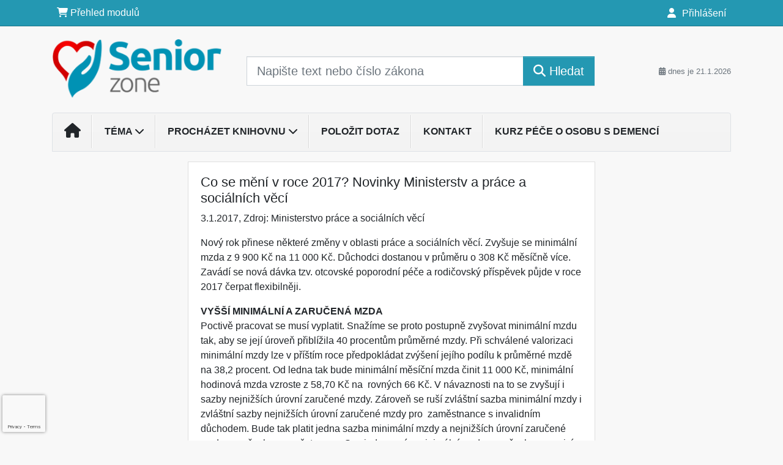

--- FILE ---
content_type: text/html; charset=utf-8
request_url: https://www.google.com/recaptcha/api2/anchor?ar=1&k=6Lc819AmAAAAAF4fYv3dDr0Zb7zNT2a2Cj51YcE9&co=aHR0cHM6Ly93d3cuc2VuaW9yem9uZS5jejo0NDM.&hl=en&v=PoyoqOPhxBO7pBk68S4YbpHZ&size=invisible&anchor-ms=20000&execute-ms=30000&cb=gyx6acuokogu
body_size: 48689
content:
<!DOCTYPE HTML><html dir="ltr" lang="en"><head><meta http-equiv="Content-Type" content="text/html; charset=UTF-8">
<meta http-equiv="X-UA-Compatible" content="IE=edge">
<title>reCAPTCHA</title>
<style type="text/css">
/* cyrillic-ext */
@font-face {
  font-family: 'Roboto';
  font-style: normal;
  font-weight: 400;
  font-stretch: 100%;
  src: url(//fonts.gstatic.com/s/roboto/v48/KFO7CnqEu92Fr1ME7kSn66aGLdTylUAMa3GUBHMdazTgWw.woff2) format('woff2');
  unicode-range: U+0460-052F, U+1C80-1C8A, U+20B4, U+2DE0-2DFF, U+A640-A69F, U+FE2E-FE2F;
}
/* cyrillic */
@font-face {
  font-family: 'Roboto';
  font-style: normal;
  font-weight: 400;
  font-stretch: 100%;
  src: url(//fonts.gstatic.com/s/roboto/v48/KFO7CnqEu92Fr1ME7kSn66aGLdTylUAMa3iUBHMdazTgWw.woff2) format('woff2');
  unicode-range: U+0301, U+0400-045F, U+0490-0491, U+04B0-04B1, U+2116;
}
/* greek-ext */
@font-face {
  font-family: 'Roboto';
  font-style: normal;
  font-weight: 400;
  font-stretch: 100%;
  src: url(//fonts.gstatic.com/s/roboto/v48/KFO7CnqEu92Fr1ME7kSn66aGLdTylUAMa3CUBHMdazTgWw.woff2) format('woff2');
  unicode-range: U+1F00-1FFF;
}
/* greek */
@font-face {
  font-family: 'Roboto';
  font-style: normal;
  font-weight: 400;
  font-stretch: 100%;
  src: url(//fonts.gstatic.com/s/roboto/v48/KFO7CnqEu92Fr1ME7kSn66aGLdTylUAMa3-UBHMdazTgWw.woff2) format('woff2');
  unicode-range: U+0370-0377, U+037A-037F, U+0384-038A, U+038C, U+038E-03A1, U+03A3-03FF;
}
/* math */
@font-face {
  font-family: 'Roboto';
  font-style: normal;
  font-weight: 400;
  font-stretch: 100%;
  src: url(//fonts.gstatic.com/s/roboto/v48/KFO7CnqEu92Fr1ME7kSn66aGLdTylUAMawCUBHMdazTgWw.woff2) format('woff2');
  unicode-range: U+0302-0303, U+0305, U+0307-0308, U+0310, U+0312, U+0315, U+031A, U+0326-0327, U+032C, U+032F-0330, U+0332-0333, U+0338, U+033A, U+0346, U+034D, U+0391-03A1, U+03A3-03A9, U+03B1-03C9, U+03D1, U+03D5-03D6, U+03F0-03F1, U+03F4-03F5, U+2016-2017, U+2034-2038, U+203C, U+2040, U+2043, U+2047, U+2050, U+2057, U+205F, U+2070-2071, U+2074-208E, U+2090-209C, U+20D0-20DC, U+20E1, U+20E5-20EF, U+2100-2112, U+2114-2115, U+2117-2121, U+2123-214F, U+2190, U+2192, U+2194-21AE, U+21B0-21E5, U+21F1-21F2, U+21F4-2211, U+2213-2214, U+2216-22FF, U+2308-230B, U+2310, U+2319, U+231C-2321, U+2336-237A, U+237C, U+2395, U+239B-23B7, U+23D0, U+23DC-23E1, U+2474-2475, U+25AF, U+25B3, U+25B7, U+25BD, U+25C1, U+25CA, U+25CC, U+25FB, U+266D-266F, U+27C0-27FF, U+2900-2AFF, U+2B0E-2B11, U+2B30-2B4C, U+2BFE, U+3030, U+FF5B, U+FF5D, U+1D400-1D7FF, U+1EE00-1EEFF;
}
/* symbols */
@font-face {
  font-family: 'Roboto';
  font-style: normal;
  font-weight: 400;
  font-stretch: 100%;
  src: url(//fonts.gstatic.com/s/roboto/v48/KFO7CnqEu92Fr1ME7kSn66aGLdTylUAMaxKUBHMdazTgWw.woff2) format('woff2');
  unicode-range: U+0001-000C, U+000E-001F, U+007F-009F, U+20DD-20E0, U+20E2-20E4, U+2150-218F, U+2190, U+2192, U+2194-2199, U+21AF, U+21E6-21F0, U+21F3, U+2218-2219, U+2299, U+22C4-22C6, U+2300-243F, U+2440-244A, U+2460-24FF, U+25A0-27BF, U+2800-28FF, U+2921-2922, U+2981, U+29BF, U+29EB, U+2B00-2BFF, U+4DC0-4DFF, U+FFF9-FFFB, U+10140-1018E, U+10190-1019C, U+101A0, U+101D0-101FD, U+102E0-102FB, U+10E60-10E7E, U+1D2C0-1D2D3, U+1D2E0-1D37F, U+1F000-1F0FF, U+1F100-1F1AD, U+1F1E6-1F1FF, U+1F30D-1F30F, U+1F315, U+1F31C, U+1F31E, U+1F320-1F32C, U+1F336, U+1F378, U+1F37D, U+1F382, U+1F393-1F39F, U+1F3A7-1F3A8, U+1F3AC-1F3AF, U+1F3C2, U+1F3C4-1F3C6, U+1F3CA-1F3CE, U+1F3D4-1F3E0, U+1F3ED, U+1F3F1-1F3F3, U+1F3F5-1F3F7, U+1F408, U+1F415, U+1F41F, U+1F426, U+1F43F, U+1F441-1F442, U+1F444, U+1F446-1F449, U+1F44C-1F44E, U+1F453, U+1F46A, U+1F47D, U+1F4A3, U+1F4B0, U+1F4B3, U+1F4B9, U+1F4BB, U+1F4BF, U+1F4C8-1F4CB, U+1F4D6, U+1F4DA, U+1F4DF, U+1F4E3-1F4E6, U+1F4EA-1F4ED, U+1F4F7, U+1F4F9-1F4FB, U+1F4FD-1F4FE, U+1F503, U+1F507-1F50B, U+1F50D, U+1F512-1F513, U+1F53E-1F54A, U+1F54F-1F5FA, U+1F610, U+1F650-1F67F, U+1F687, U+1F68D, U+1F691, U+1F694, U+1F698, U+1F6AD, U+1F6B2, U+1F6B9-1F6BA, U+1F6BC, U+1F6C6-1F6CF, U+1F6D3-1F6D7, U+1F6E0-1F6EA, U+1F6F0-1F6F3, U+1F6F7-1F6FC, U+1F700-1F7FF, U+1F800-1F80B, U+1F810-1F847, U+1F850-1F859, U+1F860-1F887, U+1F890-1F8AD, U+1F8B0-1F8BB, U+1F8C0-1F8C1, U+1F900-1F90B, U+1F93B, U+1F946, U+1F984, U+1F996, U+1F9E9, U+1FA00-1FA6F, U+1FA70-1FA7C, U+1FA80-1FA89, U+1FA8F-1FAC6, U+1FACE-1FADC, U+1FADF-1FAE9, U+1FAF0-1FAF8, U+1FB00-1FBFF;
}
/* vietnamese */
@font-face {
  font-family: 'Roboto';
  font-style: normal;
  font-weight: 400;
  font-stretch: 100%;
  src: url(//fonts.gstatic.com/s/roboto/v48/KFO7CnqEu92Fr1ME7kSn66aGLdTylUAMa3OUBHMdazTgWw.woff2) format('woff2');
  unicode-range: U+0102-0103, U+0110-0111, U+0128-0129, U+0168-0169, U+01A0-01A1, U+01AF-01B0, U+0300-0301, U+0303-0304, U+0308-0309, U+0323, U+0329, U+1EA0-1EF9, U+20AB;
}
/* latin-ext */
@font-face {
  font-family: 'Roboto';
  font-style: normal;
  font-weight: 400;
  font-stretch: 100%;
  src: url(//fonts.gstatic.com/s/roboto/v48/KFO7CnqEu92Fr1ME7kSn66aGLdTylUAMa3KUBHMdazTgWw.woff2) format('woff2');
  unicode-range: U+0100-02BA, U+02BD-02C5, U+02C7-02CC, U+02CE-02D7, U+02DD-02FF, U+0304, U+0308, U+0329, U+1D00-1DBF, U+1E00-1E9F, U+1EF2-1EFF, U+2020, U+20A0-20AB, U+20AD-20C0, U+2113, U+2C60-2C7F, U+A720-A7FF;
}
/* latin */
@font-face {
  font-family: 'Roboto';
  font-style: normal;
  font-weight: 400;
  font-stretch: 100%;
  src: url(//fonts.gstatic.com/s/roboto/v48/KFO7CnqEu92Fr1ME7kSn66aGLdTylUAMa3yUBHMdazQ.woff2) format('woff2');
  unicode-range: U+0000-00FF, U+0131, U+0152-0153, U+02BB-02BC, U+02C6, U+02DA, U+02DC, U+0304, U+0308, U+0329, U+2000-206F, U+20AC, U+2122, U+2191, U+2193, U+2212, U+2215, U+FEFF, U+FFFD;
}
/* cyrillic-ext */
@font-face {
  font-family: 'Roboto';
  font-style: normal;
  font-weight: 500;
  font-stretch: 100%;
  src: url(//fonts.gstatic.com/s/roboto/v48/KFO7CnqEu92Fr1ME7kSn66aGLdTylUAMa3GUBHMdazTgWw.woff2) format('woff2');
  unicode-range: U+0460-052F, U+1C80-1C8A, U+20B4, U+2DE0-2DFF, U+A640-A69F, U+FE2E-FE2F;
}
/* cyrillic */
@font-face {
  font-family: 'Roboto';
  font-style: normal;
  font-weight: 500;
  font-stretch: 100%;
  src: url(//fonts.gstatic.com/s/roboto/v48/KFO7CnqEu92Fr1ME7kSn66aGLdTylUAMa3iUBHMdazTgWw.woff2) format('woff2');
  unicode-range: U+0301, U+0400-045F, U+0490-0491, U+04B0-04B1, U+2116;
}
/* greek-ext */
@font-face {
  font-family: 'Roboto';
  font-style: normal;
  font-weight: 500;
  font-stretch: 100%;
  src: url(//fonts.gstatic.com/s/roboto/v48/KFO7CnqEu92Fr1ME7kSn66aGLdTylUAMa3CUBHMdazTgWw.woff2) format('woff2');
  unicode-range: U+1F00-1FFF;
}
/* greek */
@font-face {
  font-family: 'Roboto';
  font-style: normal;
  font-weight: 500;
  font-stretch: 100%;
  src: url(//fonts.gstatic.com/s/roboto/v48/KFO7CnqEu92Fr1ME7kSn66aGLdTylUAMa3-UBHMdazTgWw.woff2) format('woff2');
  unicode-range: U+0370-0377, U+037A-037F, U+0384-038A, U+038C, U+038E-03A1, U+03A3-03FF;
}
/* math */
@font-face {
  font-family: 'Roboto';
  font-style: normal;
  font-weight: 500;
  font-stretch: 100%;
  src: url(//fonts.gstatic.com/s/roboto/v48/KFO7CnqEu92Fr1ME7kSn66aGLdTylUAMawCUBHMdazTgWw.woff2) format('woff2');
  unicode-range: U+0302-0303, U+0305, U+0307-0308, U+0310, U+0312, U+0315, U+031A, U+0326-0327, U+032C, U+032F-0330, U+0332-0333, U+0338, U+033A, U+0346, U+034D, U+0391-03A1, U+03A3-03A9, U+03B1-03C9, U+03D1, U+03D5-03D6, U+03F0-03F1, U+03F4-03F5, U+2016-2017, U+2034-2038, U+203C, U+2040, U+2043, U+2047, U+2050, U+2057, U+205F, U+2070-2071, U+2074-208E, U+2090-209C, U+20D0-20DC, U+20E1, U+20E5-20EF, U+2100-2112, U+2114-2115, U+2117-2121, U+2123-214F, U+2190, U+2192, U+2194-21AE, U+21B0-21E5, U+21F1-21F2, U+21F4-2211, U+2213-2214, U+2216-22FF, U+2308-230B, U+2310, U+2319, U+231C-2321, U+2336-237A, U+237C, U+2395, U+239B-23B7, U+23D0, U+23DC-23E1, U+2474-2475, U+25AF, U+25B3, U+25B7, U+25BD, U+25C1, U+25CA, U+25CC, U+25FB, U+266D-266F, U+27C0-27FF, U+2900-2AFF, U+2B0E-2B11, U+2B30-2B4C, U+2BFE, U+3030, U+FF5B, U+FF5D, U+1D400-1D7FF, U+1EE00-1EEFF;
}
/* symbols */
@font-face {
  font-family: 'Roboto';
  font-style: normal;
  font-weight: 500;
  font-stretch: 100%;
  src: url(//fonts.gstatic.com/s/roboto/v48/KFO7CnqEu92Fr1ME7kSn66aGLdTylUAMaxKUBHMdazTgWw.woff2) format('woff2');
  unicode-range: U+0001-000C, U+000E-001F, U+007F-009F, U+20DD-20E0, U+20E2-20E4, U+2150-218F, U+2190, U+2192, U+2194-2199, U+21AF, U+21E6-21F0, U+21F3, U+2218-2219, U+2299, U+22C4-22C6, U+2300-243F, U+2440-244A, U+2460-24FF, U+25A0-27BF, U+2800-28FF, U+2921-2922, U+2981, U+29BF, U+29EB, U+2B00-2BFF, U+4DC0-4DFF, U+FFF9-FFFB, U+10140-1018E, U+10190-1019C, U+101A0, U+101D0-101FD, U+102E0-102FB, U+10E60-10E7E, U+1D2C0-1D2D3, U+1D2E0-1D37F, U+1F000-1F0FF, U+1F100-1F1AD, U+1F1E6-1F1FF, U+1F30D-1F30F, U+1F315, U+1F31C, U+1F31E, U+1F320-1F32C, U+1F336, U+1F378, U+1F37D, U+1F382, U+1F393-1F39F, U+1F3A7-1F3A8, U+1F3AC-1F3AF, U+1F3C2, U+1F3C4-1F3C6, U+1F3CA-1F3CE, U+1F3D4-1F3E0, U+1F3ED, U+1F3F1-1F3F3, U+1F3F5-1F3F7, U+1F408, U+1F415, U+1F41F, U+1F426, U+1F43F, U+1F441-1F442, U+1F444, U+1F446-1F449, U+1F44C-1F44E, U+1F453, U+1F46A, U+1F47D, U+1F4A3, U+1F4B0, U+1F4B3, U+1F4B9, U+1F4BB, U+1F4BF, U+1F4C8-1F4CB, U+1F4D6, U+1F4DA, U+1F4DF, U+1F4E3-1F4E6, U+1F4EA-1F4ED, U+1F4F7, U+1F4F9-1F4FB, U+1F4FD-1F4FE, U+1F503, U+1F507-1F50B, U+1F50D, U+1F512-1F513, U+1F53E-1F54A, U+1F54F-1F5FA, U+1F610, U+1F650-1F67F, U+1F687, U+1F68D, U+1F691, U+1F694, U+1F698, U+1F6AD, U+1F6B2, U+1F6B9-1F6BA, U+1F6BC, U+1F6C6-1F6CF, U+1F6D3-1F6D7, U+1F6E0-1F6EA, U+1F6F0-1F6F3, U+1F6F7-1F6FC, U+1F700-1F7FF, U+1F800-1F80B, U+1F810-1F847, U+1F850-1F859, U+1F860-1F887, U+1F890-1F8AD, U+1F8B0-1F8BB, U+1F8C0-1F8C1, U+1F900-1F90B, U+1F93B, U+1F946, U+1F984, U+1F996, U+1F9E9, U+1FA00-1FA6F, U+1FA70-1FA7C, U+1FA80-1FA89, U+1FA8F-1FAC6, U+1FACE-1FADC, U+1FADF-1FAE9, U+1FAF0-1FAF8, U+1FB00-1FBFF;
}
/* vietnamese */
@font-face {
  font-family: 'Roboto';
  font-style: normal;
  font-weight: 500;
  font-stretch: 100%;
  src: url(//fonts.gstatic.com/s/roboto/v48/KFO7CnqEu92Fr1ME7kSn66aGLdTylUAMa3OUBHMdazTgWw.woff2) format('woff2');
  unicode-range: U+0102-0103, U+0110-0111, U+0128-0129, U+0168-0169, U+01A0-01A1, U+01AF-01B0, U+0300-0301, U+0303-0304, U+0308-0309, U+0323, U+0329, U+1EA0-1EF9, U+20AB;
}
/* latin-ext */
@font-face {
  font-family: 'Roboto';
  font-style: normal;
  font-weight: 500;
  font-stretch: 100%;
  src: url(//fonts.gstatic.com/s/roboto/v48/KFO7CnqEu92Fr1ME7kSn66aGLdTylUAMa3KUBHMdazTgWw.woff2) format('woff2');
  unicode-range: U+0100-02BA, U+02BD-02C5, U+02C7-02CC, U+02CE-02D7, U+02DD-02FF, U+0304, U+0308, U+0329, U+1D00-1DBF, U+1E00-1E9F, U+1EF2-1EFF, U+2020, U+20A0-20AB, U+20AD-20C0, U+2113, U+2C60-2C7F, U+A720-A7FF;
}
/* latin */
@font-face {
  font-family: 'Roboto';
  font-style: normal;
  font-weight: 500;
  font-stretch: 100%;
  src: url(//fonts.gstatic.com/s/roboto/v48/KFO7CnqEu92Fr1ME7kSn66aGLdTylUAMa3yUBHMdazQ.woff2) format('woff2');
  unicode-range: U+0000-00FF, U+0131, U+0152-0153, U+02BB-02BC, U+02C6, U+02DA, U+02DC, U+0304, U+0308, U+0329, U+2000-206F, U+20AC, U+2122, U+2191, U+2193, U+2212, U+2215, U+FEFF, U+FFFD;
}
/* cyrillic-ext */
@font-face {
  font-family: 'Roboto';
  font-style: normal;
  font-weight: 900;
  font-stretch: 100%;
  src: url(//fonts.gstatic.com/s/roboto/v48/KFO7CnqEu92Fr1ME7kSn66aGLdTylUAMa3GUBHMdazTgWw.woff2) format('woff2');
  unicode-range: U+0460-052F, U+1C80-1C8A, U+20B4, U+2DE0-2DFF, U+A640-A69F, U+FE2E-FE2F;
}
/* cyrillic */
@font-face {
  font-family: 'Roboto';
  font-style: normal;
  font-weight: 900;
  font-stretch: 100%;
  src: url(//fonts.gstatic.com/s/roboto/v48/KFO7CnqEu92Fr1ME7kSn66aGLdTylUAMa3iUBHMdazTgWw.woff2) format('woff2');
  unicode-range: U+0301, U+0400-045F, U+0490-0491, U+04B0-04B1, U+2116;
}
/* greek-ext */
@font-face {
  font-family: 'Roboto';
  font-style: normal;
  font-weight: 900;
  font-stretch: 100%;
  src: url(//fonts.gstatic.com/s/roboto/v48/KFO7CnqEu92Fr1ME7kSn66aGLdTylUAMa3CUBHMdazTgWw.woff2) format('woff2');
  unicode-range: U+1F00-1FFF;
}
/* greek */
@font-face {
  font-family: 'Roboto';
  font-style: normal;
  font-weight: 900;
  font-stretch: 100%;
  src: url(//fonts.gstatic.com/s/roboto/v48/KFO7CnqEu92Fr1ME7kSn66aGLdTylUAMa3-UBHMdazTgWw.woff2) format('woff2');
  unicode-range: U+0370-0377, U+037A-037F, U+0384-038A, U+038C, U+038E-03A1, U+03A3-03FF;
}
/* math */
@font-face {
  font-family: 'Roboto';
  font-style: normal;
  font-weight: 900;
  font-stretch: 100%;
  src: url(//fonts.gstatic.com/s/roboto/v48/KFO7CnqEu92Fr1ME7kSn66aGLdTylUAMawCUBHMdazTgWw.woff2) format('woff2');
  unicode-range: U+0302-0303, U+0305, U+0307-0308, U+0310, U+0312, U+0315, U+031A, U+0326-0327, U+032C, U+032F-0330, U+0332-0333, U+0338, U+033A, U+0346, U+034D, U+0391-03A1, U+03A3-03A9, U+03B1-03C9, U+03D1, U+03D5-03D6, U+03F0-03F1, U+03F4-03F5, U+2016-2017, U+2034-2038, U+203C, U+2040, U+2043, U+2047, U+2050, U+2057, U+205F, U+2070-2071, U+2074-208E, U+2090-209C, U+20D0-20DC, U+20E1, U+20E5-20EF, U+2100-2112, U+2114-2115, U+2117-2121, U+2123-214F, U+2190, U+2192, U+2194-21AE, U+21B0-21E5, U+21F1-21F2, U+21F4-2211, U+2213-2214, U+2216-22FF, U+2308-230B, U+2310, U+2319, U+231C-2321, U+2336-237A, U+237C, U+2395, U+239B-23B7, U+23D0, U+23DC-23E1, U+2474-2475, U+25AF, U+25B3, U+25B7, U+25BD, U+25C1, U+25CA, U+25CC, U+25FB, U+266D-266F, U+27C0-27FF, U+2900-2AFF, U+2B0E-2B11, U+2B30-2B4C, U+2BFE, U+3030, U+FF5B, U+FF5D, U+1D400-1D7FF, U+1EE00-1EEFF;
}
/* symbols */
@font-face {
  font-family: 'Roboto';
  font-style: normal;
  font-weight: 900;
  font-stretch: 100%;
  src: url(//fonts.gstatic.com/s/roboto/v48/KFO7CnqEu92Fr1ME7kSn66aGLdTylUAMaxKUBHMdazTgWw.woff2) format('woff2');
  unicode-range: U+0001-000C, U+000E-001F, U+007F-009F, U+20DD-20E0, U+20E2-20E4, U+2150-218F, U+2190, U+2192, U+2194-2199, U+21AF, U+21E6-21F0, U+21F3, U+2218-2219, U+2299, U+22C4-22C6, U+2300-243F, U+2440-244A, U+2460-24FF, U+25A0-27BF, U+2800-28FF, U+2921-2922, U+2981, U+29BF, U+29EB, U+2B00-2BFF, U+4DC0-4DFF, U+FFF9-FFFB, U+10140-1018E, U+10190-1019C, U+101A0, U+101D0-101FD, U+102E0-102FB, U+10E60-10E7E, U+1D2C0-1D2D3, U+1D2E0-1D37F, U+1F000-1F0FF, U+1F100-1F1AD, U+1F1E6-1F1FF, U+1F30D-1F30F, U+1F315, U+1F31C, U+1F31E, U+1F320-1F32C, U+1F336, U+1F378, U+1F37D, U+1F382, U+1F393-1F39F, U+1F3A7-1F3A8, U+1F3AC-1F3AF, U+1F3C2, U+1F3C4-1F3C6, U+1F3CA-1F3CE, U+1F3D4-1F3E0, U+1F3ED, U+1F3F1-1F3F3, U+1F3F5-1F3F7, U+1F408, U+1F415, U+1F41F, U+1F426, U+1F43F, U+1F441-1F442, U+1F444, U+1F446-1F449, U+1F44C-1F44E, U+1F453, U+1F46A, U+1F47D, U+1F4A3, U+1F4B0, U+1F4B3, U+1F4B9, U+1F4BB, U+1F4BF, U+1F4C8-1F4CB, U+1F4D6, U+1F4DA, U+1F4DF, U+1F4E3-1F4E6, U+1F4EA-1F4ED, U+1F4F7, U+1F4F9-1F4FB, U+1F4FD-1F4FE, U+1F503, U+1F507-1F50B, U+1F50D, U+1F512-1F513, U+1F53E-1F54A, U+1F54F-1F5FA, U+1F610, U+1F650-1F67F, U+1F687, U+1F68D, U+1F691, U+1F694, U+1F698, U+1F6AD, U+1F6B2, U+1F6B9-1F6BA, U+1F6BC, U+1F6C6-1F6CF, U+1F6D3-1F6D7, U+1F6E0-1F6EA, U+1F6F0-1F6F3, U+1F6F7-1F6FC, U+1F700-1F7FF, U+1F800-1F80B, U+1F810-1F847, U+1F850-1F859, U+1F860-1F887, U+1F890-1F8AD, U+1F8B0-1F8BB, U+1F8C0-1F8C1, U+1F900-1F90B, U+1F93B, U+1F946, U+1F984, U+1F996, U+1F9E9, U+1FA00-1FA6F, U+1FA70-1FA7C, U+1FA80-1FA89, U+1FA8F-1FAC6, U+1FACE-1FADC, U+1FADF-1FAE9, U+1FAF0-1FAF8, U+1FB00-1FBFF;
}
/* vietnamese */
@font-face {
  font-family: 'Roboto';
  font-style: normal;
  font-weight: 900;
  font-stretch: 100%;
  src: url(//fonts.gstatic.com/s/roboto/v48/KFO7CnqEu92Fr1ME7kSn66aGLdTylUAMa3OUBHMdazTgWw.woff2) format('woff2');
  unicode-range: U+0102-0103, U+0110-0111, U+0128-0129, U+0168-0169, U+01A0-01A1, U+01AF-01B0, U+0300-0301, U+0303-0304, U+0308-0309, U+0323, U+0329, U+1EA0-1EF9, U+20AB;
}
/* latin-ext */
@font-face {
  font-family: 'Roboto';
  font-style: normal;
  font-weight: 900;
  font-stretch: 100%;
  src: url(//fonts.gstatic.com/s/roboto/v48/KFO7CnqEu92Fr1ME7kSn66aGLdTylUAMa3KUBHMdazTgWw.woff2) format('woff2');
  unicode-range: U+0100-02BA, U+02BD-02C5, U+02C7-02CC, U+02CE-02D7, U+02DD-02FF, U+0304, U+0308, U+0329, U+1D00-1DBF, U+1E00-1E9F, U+1EF2-1EFF, U+2020, U+20A0-20AB, U+20AD-20C0, U+2113, U+2C60-2C7F, U+A720-A7FF;
}
/* latin */
@font-face {
  font-family: 'Roboto';
  font-style: normal;
  font-weight: 900;
  font-stretch: 100%;
  src: url(//fonts.gstatic.com/s/roboto/v48/KFO7CnqEu92Fr1ME7kSn66aGLdTylUAMa3yUBHMdazQ.woff2) format('woff2');
  unicode-range: U+0000-00FF, U+0131, U+0152-0153, U+02BB-02BC, U+02C6, U+02DA, U+02DC, U+0304, U+0308, U+0329, U+2000-206F, U+20AC, U+2122, U+2191, U+2193, U+2212, U+2215, U+FEFF, U+FFFD;
}

</style>
<link rel="stylesheet" type="text/css" href="https://www.gstatic.com/recaptcha/releases/PoyoqOPhxBO7pBk68S4YbpHZ/styles__ltr.css">
<script nonce="idkf0nQ2rHNTQ7qyGcUz6A" type="text/javascript">window['__recaptcha_api'] = 'https://www.google.com/recaptcha/api2/';</script>
<script type="text/javascript" src="https://www.gstatic.com/recaptcha/releases/PoyoqOPhxBO7pBk68S4YbpHZ/recaptcha__en.js" nonce="idkf0nQ2rHNTQ7qyGcUz6A">
      
    </script></head>
<body><div id="rc-anchor-alert" class="rc-anchor-alert"></div>
<input type="hidden" id="recaptcha-token" value="[base64]">
<script type="text/javascript" nonce="idkf0nQ2rHNTQ7qyGcUz6A">
      recaptcha.anchor.Main.init("[\x22ainput\x22,[\x22bgdata\x22,\x22\x22,\[base64]/[base64]/MjU1Ong/[base64]/[base64]/[base64]/[base64]/[base64]/[base64]/[base64]/[base64]/[base64]/[base64]/[base64]/[base64]/[base64]/[base64]/[base64]\\u003d\x22,\[base64]\x22,\[base64]/DiWbCksKowoPDqAVUL1/DvMOoemMdCsKkTxoewrnDtSHCn8K6BGvCr8OGAcOJw5zCrsOLw5fDncKCwp/ClERiwrU/[base64]/DoxENWgjDrMOLWMKdwp7CoBVewrtiwpDCoMOhS8OYw5/CiVTChyEPw7jDrAxDwprDi8KvwrXCssKOWsOVwq/ClFTCo3XCq3F0w7jDumrCvcKtHGYMfsOuw4DDlhhjJRHDpcOgDMKUwq7DszTDsMOINcOED0FhVcOXcMOEfCc6UMOMIsK0wo/CmMKMwrDDmRRIw5xZw7/DgsO3HMKPW8KjE8OeF8OZU8Krw73DhlnCkmPDlnB+KcKyw4LCg8O2woTDj8KgcsO6wo3Dp0MKOCrClh3DhQNHMsKMw4bDuRbDuWY8HcOrwrtvwrFCQinCn38pQ8K4woPCm8Ouw41Ua8KRPsKMw6x0wrQLwrHDgsKgwoMdTG7ClcK4wpsEwp0CO8OGQMKhw5/Dmx87Y8OzB8Kyw7zDpcO1VC9Nw6fDnQzDhSvCjQNrIFMsHxjDn8O6OhoTwoXCikPCm2jCusKowprDmcKQcy/CnDLCmiNhc2XCuVLCuCLCvMOmNRHDpcKkw6/[base64]/CtMOFwpbDu8K3w7McQMKqKsOzAMO6fFQ0w6QRDi/CkMK4w5gDw5YhfQB2wonDpxrDpcOvw514wqJnUsOMMMKhwoo5w4U5woPDlijDhMKKPRluwo3DojDCvXLChlPDpkzDuiHCrcO9wqV/ZsOTXUBxO8KAb8K2AjpXDhrCgxXDqMOMw5TClgZKwrwGWWAww6g8wq5awqrCvnzCmXJHw4MOT1XChcKZw4/[base64]/CqsKDwq4JBSPChsKXKjAMd8KNwpg/[base64]/DocKXw49SSFgMwrPCnm/Di8KpQFFQXMOefiNhw6bDo8OYw77DuG5FwpYrwo1Ywq7DkMKWMFADw7fDo8OJdMODw6ZBPnHCi8OVNnU1w6BeRcKwwrHDpxXCkxvCm8ObQkvCtcOmwrTDosOCZTHCosOGw7dbQ0rCu8OjwpJMwp3Dk095TSTDhGjCu8KIbUDCi8OZNXF+YcOFIcKYeMOawqk+wq/[base64]/Wj/DlVPChzvCtWvCuFxuejYHN8K0GT3DmVDDljTCo8Kmw53DpcKiGcKpwoFLOsOea8KGwqDClGPDkBpCAsKFwqc4UnxDaGECesOndnXDpcOlw5clwp59wrRDKAPDrgnCqcOPw7jCmVY0w4/CvGFXw6jDuSHDow8IID/DvcKuw6LCn8KrwohGw53DrxXCscOcw7jCn3HCojDCjMOTfDhBOsOiwrhxwqvDoUNgw654wp5ICMOuw6kbTibCqMKywqNLwrI4XcOtKcK8wqFFwrE0w5t4w4fCtDDDn8OkY1LDghV4w7TDuMOFw5pLJBfDpsK/w4h2wrtYRhTCuWJYw5HCv0oswpUQw73CuDzDhMKkUw4Lwo0WwpwkS8Kbw5pzw4bDgMKHKikcWmgiXAYuAxbDpMO9GlNDw6HDsMO9w5PDo8Oiw7Jlw4rCvMODw4fDtsOIIXFaw6hvK8Orw5/Duh/[base64]/[base64]/[base64]/[base64]/Cpl3DncOwF8OWw77DgFDCuExxQnXDh8OKw77Dp8O2w5nCjMOMwpnDihTCng8Zwr9Iw63DkcKRwqPDtcO4wqHCpS7Co8OjB1JbbxMaw4bDvDPDksKcY8OhGMOLw7vCk8OzHMK1wprDh3TClMKDd8OMPUzDp24Qwrh6wqZ+R8Oswr/CuRIuwq5QFGxvwpvCkXXDsMKzR8Kpw4zDmSAmfiLDhDRpX0zDhH8tw7kvS8Opw7BZcMK4w4kTwqEeRsKhRcKowqbDmsKzwphXE0PDj0TCtWEIc2cRw487wqHCq8OLw5owdMOjw4vDtiHCsTXDlXnCocOqwpo7w6bCmcOyc8OGNMKkwrg8w71gHDPCs8O/wq/ChMOWJnjCtsO7w6rDqmlIw40Twq1/[base64]/W8KOw4XDnhzCqsOkw6HCnMOkGQFPYMOYw4wzwrrCvcOxwrnCuTfCjcKJwoodKcOFwpNdQ8KCw5cqcsK0H8KIwoVmCMKMZMOLwqDDvyY5w4tdw543wqQcR8Khw5BCwr0qw6ddwqfCtcOywqJHSG/DrsK5w78hTsKGw4c3wqQOwrHClGXCg21Twr/[base64]/DnsK2woI2w5VUwqvCrsOUw57CncO/w5Q/OHPCvUrCujcAw5FBw4xCw4/[base64]/Cphpow6zCscO9Zl3CpwBFwrAJRMO+w6jDgm7CpMKBbhzCvsK0RVzDpcOsPlTDmhbDj1sMN8Knw4kmw57Dri/CnMK7wrnDicKNasOfwqxrwo/Dt8KWwqlZw6XCisK2aMOIw60hWMO+XRN6w7rCk8KtwooFKVPCuG7CqBwYVQdsw6rCmMO+wq/CkMKoc8Kpw73DiUIWB8K/w7NGwo/[base64]/Dn8KvGzfCvwrDgMOkDcOuW8OmwqPDj8KaPcKuwo/CocKpw5/CohnDocOmJ0FIQGLDv1Vfwopzwrksw6XClVd8KcKtUcOlLcOIwpgsbMOowrjCrcKMIgPDg8KMw6oEG8KndlUfwpFnG8O5GT01b3QMw4wKQxpkRcOGSMO2bMOgwo3DvcKow7U2w6gPWcOXwpBlTm88wpfCjHYERMOoeUE/woHDlsKSw795w5zDncKOeMOnw4LDnj7CscO0JMO1w7/ClnrCmQ/DnMOLwpIdwo7DuWbCqcOVScOxHGHDqcOsA8KgC8O7w5EXw7xjw7MGPknCnU/CiAbCrcOtS2NLCirCulF3wrwkQlnCksK/[base64]/[base64]/[base64]/TmrDvEXCosKwwpFcwrZKwpUtw53Cr8KLw5PCjCXDtk/DtMK5d8KDHEpgb2fCmQnDmcKoAyRbYzF2e2TCrQVwe0oHw6TChsKcPMK+NBMbw4zDp3nDlSTCjcOnw6fCtzwodMOEwoYKSsKxQhTCoHLCsMKdwoBTwrnDsybCoMKZGVZew7zCm8OVecOBC8K/wrnDqVDCq0Q2TE7CjcODwrnDscKGPGnDs8O5wpbDtGFwFzbCqMOxEMOjOG3DpMKJGcOxEQLDr8O9O8OQRAHDrcO8FMKZw5Nzw4NAw6fDtMOcGcOjwowEw6p0LW3CpMKvM8KbwoDCsMKFw59/[base64]/Cm8O0A8Kbwr05JRZlORZ1wrBHPibDlMKSO8OGVMKYTsKEwrnDn8OgXA9VCDXDpMOXUnHDgCLCnSgwwqV1GsKKw4Zfw5zChAkzw7PCt8OdwqBKY8OJwpzCs3PCocKBwqdVWzFQwqDCo8OcwpHCjGQBWW81HU3CocOrwp/CmMO3w4Bfw4Z1wpnCgsOpwqILTHvCnzzCp0tfTV3DvMKsJMKQN0lzw5vDolZlTRLCk8KWwqQ1Y8OaQAx1HUdVwrN5wqvDu8OGw6/CtB0Hw4rDtMOPw4TCsykQRTNMwrbDi2pRwq8mFMKlf8OxQAtVwqTDhsO4fDJBQTrCi8OwRibCsMOpax1tew8Cw4NFIGHDqcO2acKmw7skwpXDncKvT3TCillLZit/AsKrw5vDkVnDrsO3w6kRbmZpwqxCBsKoTsO/w5FiQEhMTMKFwo0LIyhMf17CoEDDg8OaE8O2w7Q+w7ZdTcOUw6c7LsOKwoJfNzDDmcKnYcONw4LDrcKbwofCpA7DmcOQw7pSB8OAdsOQOAPCgC/CncKfLn3DlsKEPcOJAEfDgsKKfDQtw5/DvsKPPcKYHkHCvj3DuMKUwo7Dgn07IFB+wqxfwpQKw7jDoH3Dp8Kgw6zDhiQxXBU7w4tdEwo5fDnCmMO+HsKPFFBHNT7DqsKhNkrDs8KJK0vDqsOYBMOSwo07wo0HURDDvsOdwpbClsO1w4zDvMOOw63CgMOewq/ClsOmQ8OXSyjDrnDDkMOgA8O/wq8bbnREHy/Cpxd4RjnDkwIuw60zcFZIHMKZwrTDiMOFwpvDvkbDq3LCglxibMOpYsOhwqV/[base64]/CoyTCmQZOworCjyfCicKcwoFAwqfDsnXDq1VpwrhjwrfDqitwwrgpw7fDilPCryQIJE5cFC57wqrCpcOtAsKTSiA3bcOHwqvCt8O2wrDCtsOjwoByfgXDkQMdwoERHsOYwqLDgUvDocKyw6cKw7/[base64]/[base64]/[base64]/Dvw3Co1t3w7wdwpIXw5FQBcKAEUfDlmrDvsKewrNPO2d2wrvCrhQmR8O1LcKBfcKlZhwjDcKtYx91wqEPwothTsKUwpvCkcKAA8OVwrTDuEJaE1DDm1zDiMKgKGHDjcOcQjV3Z8Oqw4EzZ3XDiGjDpGXDmcK5JEXCgsOowqMrIBMwDnjDn1/CjsOVUm5Sw4xCfRrDv8OswpV4w4k2V8K9w7k+wpbCh8OEw4w/I35HCDbDssKbAzHCkcKsw7PCl8KKw5AEAsO3XnJQUjnDjsOZwptRKWDCpsKHwqJmSiVnwqkcHG/DqS/ChVoHwprDrnTCtsK6M8Kyw6gZw4okYzgNYyp6w6rDshh2w6vCpxvCsCp8ThDCnsOsdxrCmsOvdcO+wp0cwo/CgGlhwodGw7BWw53DtcOyXVrCo8Kkw5zDoTPDr8O3w5TDv8KqWMK8w4TDqyMUbsOEw5AjG2cIwqHCnzvDvnYEC1/CkRzCvFVGMsOuJSQWwpU4w45IwrvCqRnDsTfCvcOeRDJJc8OtRkzDjFk3e3EKwqLCtcOnOQk5TsOjfcOjw5ohw6/Cp8KEw5tNPg4yIlF5MMOEdsKrbcOFGxfDsFvDkELClFNLNTghwqoiBXrDqEUBLcKJw7UqUMK1w6xmwqhtw4XCuMKqwqPDhxjDllDCvRZqw61+wpHCssOow5nCnn0Cwq/[base64]/Cp8ODXBgZwqROwqbCnF/DpcOsw5RWF8Oqwr4QKMOpw7x4w5JWBX3DvcORG8OADMKAw6XDm8Ocw6Z4Wnd9wrHCv0sablDCv8K0MBl1w4nDmsO6w7JGQMORbD5cGcOGXcOZwpnCtsOsGcOVwrfCtMK0ScKOYcO3a3Ycw5oYbWMHHMOnfEJfel/Cs8O9w6VTK1QqY8Oyw7fCjzQadh9WJMKvw57CjcOww7nDoMOzAMKnw6rCmsKefH/Dm8Oswr/CkcO1wpd6csKbw4fChFTDsA3ClcObw7/[base64]/[base64]/wqdWw5tRamxqw4HCmsOwc252wpFiw75Hw7fDjSnDiG7DsMK5WArCr2TClMKgPsKiw5YtYcKlGkHDq8KQw4LDhHPDtH3DiUA7wozCrm/CsMOhWsOTdBlvDHbCusKtwpJnw7Jkw4JIw5TCpsKEcsKzQMKGwoJUTiQEeMODSUMWwqw0EEgBwqIXwqlyfQQQED1RwqbDmBvDgHHCucO+wrMmw5zCpB/Dg8Oob1DDk3t7w6HCiwBjYxPDhSlHw77Do14ywpXCi8OAw7jDpA3Ci2LCnWZ1OgVyw73CryQBwqrCmMO+wpjDmHgjwrwhFVbCvS1ew6TDlcOoFnLCs8OAfiXCuTTCisOqw4LCgsKmwoPDlcOmbDPCnsKEGHYxCsK0w7fDkiYiHlYnZcOWGcKyUyLCu0TCoMO5RQ/CosKyC8Khc8KowpZCCsKmfcOHFGJHCcKsw7N5dlHCosKgesOMSMOiW2rChMOQw7DDscKDAnHDo3B+w5R4wrDDmcKew6YMwq0WwpLCpcOSwpMTw7s/w6YNw4HChcKmwrHCnj/DlsOdfCXDnmfDo0bDmiXDjcOGDsOXN8O0w6bCjMKASRfCpsOIw5QbUDjCuMOIZcKWGsOkZcOzMEnCgxHDrQDDsy4UCWkHIEkEw7dAw7PCjRfDu8KBeUEMHwrDt8K1w5o0w7VUYQLCqMO/wrvDuMOfw6/CqwrDpcKXw4MnwqLDqsKCw6ZpAgLDhMKiVMK0BcKzd8KXG8KZT8KjVxZ/bBnCjnTDhsOvQn3CnsKpw63Cv8OHw5HCkSbCnQEyw5zChX0JXCTDuWMhw4zCqX/Dkz8EcADDjwdiKcKLw6Q6PXXCo8O+JMKmwp3CicO5wpDCsMOYwpA+woZEwozCvAAzXWcAI8KdwrFqw5dnwo8Vwq/CvcO2GsKcKcOsWl0ofngCwpB0dMKpKsOoXsOYw70Bw4Qow7/CkANXXMOYw4HDh8Kjwq4vwrXDvHbDs8OAW8KbAnQOXkbCpcOiw7fDu8Krwr/CjAXChF5MwoZFfMKQw6/[base64]/Ct8Okw6okw58LwppkeSvCrMOfwooewr/DpQ/Ctj/[base64]/DhsKAKzrDhsODDzxCw4HDuT4vwp9iSxcQwpXDlsOBw7vCjsK/cMOCw63CgcOhcMK4dsOqDMKJwq8HSsOnOcKoDsOqP27Cu2/[base64]/[base64]/bA/DoTBBesKHL3oCw6HDqVbDucO3wrhhORcLw5Ezw4DCv8OywofClMKIw5goAMOew6NiwqfDksO+HsKMwrMZDnLCpxPCvsOBwoTDvCJJw6p6dMKbwpDDosKSdsO0w6RMw4nCr38oLRQPGm4zYV/CuMOFw69UTDnCosONICDDh3VMw7XCm8Odw5/[base64]/DjDsJInrCnDxJw7gkw7TDtjdMwqstGCTCvcKDwpjCkFrDjMOpwrQnUcKfTsK1ZTkiwpfDuw/[base64]/RBYuw5UiecKUw6XDkFkmw77CuRI7ez/DrcOkw6vCrMOCwrcQwq7DonNtwoPDssOoFMO8wohXwpTCnTXDr8OYZT5nMMOWwp04ZzAGwoofZlQGHcK9IsOjwoTCgMOJChlgNScRecONw6Fiw7N/PG3DjAUqw7rCqkwKw6REw4vCiGhHYkHClsKDw4oAO8Ksw4bDolzDhMK9wpfDuMO+YMOaw6XCrQYYw61cesKZw6DDn8KJNmMMw5XDuEPCn8OvNRTDk8Opwo/DoMOAwrPDj0nCmMKBw5jCijEwGWBUbh9vBsK0AkkGcl5xMi3CjzDDhXRnw4rDgzwhPsO/w74cwr7Ctj7DogHDu8KBwqxWJUEMEsOXbDrDmsOUUyHDg8KGwox0wr13R8Ktw5E7AsO9dnVMbMObw4bDrhtCwqjCgx/[base64]/wqzDiRTDiMKFw67Dpm/DqS7DksOvUcOlO8Kjwr4Zw7ESEcKEw49Va8K8w6wgw7nDhWLDn2xuMz7DpHxkW8OawpvCjcOoA03CrlROwrc6w5wVw4LCjgkmDHbDscOjwpYfwrLDncKiw59Ha21gwqbDlcOGwrnDksKYwog/R8K1w5fDncO9RcORdMOZJR4MEMKfw53Dkx8YwrbCoXpsw6cZw7/DizcUXsOWL8K8esOjbsO/w5oDL8O8CjzDssOrMsKAw5kfaHLDlsKyw4DDoSTDrSomX11JM3sGwpDDp37DlxfDicO8M1nDoQjDt2vCqA3ClsKWwpURw5lfVGAZw63CtnE3woDDicO4wp7Do3ABw6zDlCsEclpXw6BQYcKGwq/Cty/DtHjDmMKnw4czwoZiecOjw6PCuggsw7l/BnwHwrVmAw8wa3F0woN4ccOHTMKmB2wAb8KtaQPCvVjCkyHDtsKAwqXDq8KDwph9wpYSM8OoFcOYRTcBwrh9wrlrDQPDrsO5DnV4w5bDsX/[base64]/CiF0udMOxwqtDwoUPw6/CrVZEEcK2wo1tH8Oqwq0YexsSw4/DsMKsLsK/wovDu8KbIcKDOgHDiMOVwolqwrjCp8KmwqzDmcKjRMKJIi46w5A1OcKARsO5fgcbwoEXbF7DpXVJPQ4AwoPCrsKXwpFXwo/Dv8OlchvCrB7CgsKJMsOzw4DCoWfCh8O+FMOoFsONYlN5w6R+ZcKRCsKONsKxw7TDrQ/DicK3w7MeOcOEOkTDuWJVwqIdU8OtFidFN8KLwqpCWXPCqXLDtkTCjBTDj0hHwrIGw6DDkR/[base64]/DlsKTwofDjcOAWMOEw5PCnXQgwr/DusKPY8KawpVPwqbDghk7w4fCsMO9D8KiHMKSwoHCo8KCH8Kzw6p4w6PDpcKrSS8EwpbCnmUow6BBP3RmwrbDsg7CikTDocO1fAfCmsO5W0ZqYhMcwrImBg0TRsOXXUp5PXkWDBpGFcOVb8OxIsKkEsKRwrk5OsO4JMOxXWXDgcO5LQjCnz/DrsO7W8OIX0d6TcKkbi3DjsOuNMOhw6l+RMOiLmTCqXkracOOwrLCtH3DusKiLgg5BQvCrSpRw585QMK0w7TDkj1zw5o4wr3DjxzCmk/Cu1zDhsKFwpxMF8KPBcKjw4xbwrDDhBPDgsK8w5rDkcOcJMKXdsKYOjwZwrTCsh3CrjvDjRhQw7VAwrbClcOkwqxEK8KGd8Otw4vDmMK0QMKfwrLCrnHCi3nCsSfChk59w7pCeMKMw6tTQUp3wpbDqEM+ZRXDqRXChsK/[base64]/CnMOIwr8UworCtsOQEcKBwrLDiMKkw7VTXMKVw6/DvwTDhnbDuQXDoj3DucKyZ8KVwqPCn8OZwpnDhcKCwp7Do3jDusOTK8OJLRPCqcK1csKbwpcmXFpyM8KjRsO/[base64]/CosK8a8KFTDXCm8KKw5bCvmDDgxTDtcOowrrDoh8Owr5pw7wdw6DDusOpYSRlTh7DosO4NDXCvMOsw5nDglEhw7jDlkjDlMKrwqvClGbClioQJGY3wpXDh2vCpSFgfMOSwr8LMhLDkSYtZsKVw6vDkmo7wq/CnMOQLx/CqXbDpcKmRsOvR0nCnMOAARhaSEhHKjN6wonCsFHCmm5Ywq/DsiPCgEdPIsKcwqbDuXfDt1I2w5jDosO0PQnCnMOYc8OHIkxmajTDowgcwqIBwqHDmSjDmRMEwp/DmMKtZcK+E8Kow4rDgMKmwrlBBcORD8KQLG7DsVjDh1lqMybCrcOVw5kKdnpew5rDrn8aVgrCvls1GcK7AVdwwpnCoxnCvB8Fw6xvw6IPFm7DtMKZB38zJQNMw7LDlxVAwqvDtcKzAi/Cj8KPwqzDi0XCljzCisKowofDhsKIw6lMMcOZwpzCkhnCtnfCrCLCqQR5w4pyw4bDhErDrQQ0E8KzasKzwroUw61uFCTChxdjw59BD8K/AQZGw7oEwrBUwohSw73DgsOvw5zCt8KNwqYCw759w5DDvsKMWyTChsOkN8OswpB8SsKadCQ3w6Vcw6vCicK8dDFnwrMJw6LCmU5TwqBVHHIDIsKTWg7CtMO6wobDhH/ChFsQBmUuE8KzYsOcwqHDjwhZbF3CmMODOcOxRFxJCR9/w5PCtUQRO2QCw6bDh8O5w4MRwoTDrngSZwMKw7/DnQsEwqHDmsOlw74iw7EEAGPCpsOjVcOVw5kJe8Kqw6l+Nw3Dt8OUfMO4dsOjYBHCvG3CmljDqGvCo8KGG8K8KMOqHV/[base64]/[base64]/[base64]/Cl8KyBsOcBU5YwqVcfXVOfzQpwqRmSU5jw50qw41KScO3w5NsecOdwrLClHZkSsK9w77CisO0Z8OSTsO1XVHDv8Kpwootw4N8wr9jbcOTw5d8w6vCs8KAHsK3LBnCp8K4wqnCmMKAacOGWsOBw5YWw4EoQElqwrPDi8OhwrbCoxvDvsK7w6JYw4/Dk0TCohgsOcKQworCix1rB37CuVM2FsK9esKlAcKqFFXDoRtLwqzCosKiOUbCumEaf8OrPcKewq8GV37Dvg9SwpLCpixiwrPDpT4+AsKZZMOsQ33CmsOQwojDgTvDv1EBHsOUw7PDrsO0KxjCkMKMGcOzw4UMX2TDt1stw4TDr1wGw6Zowq9+wo/CpMKjw6PCkQ8jwqjDm3QOF8K/[base64]/CoRFUeCMtO8KVRFjDicOhPm3CiykOJFphw5lCwqjCty0bwpwKBzHCmwVpw6fDqXN1w43DuX/[base64]/DscO9wo1xwp4pNj8+TSjChj3DmRbCuGfDrcKQQsO/[base64]/DucKfwrjDnCE8LsO0FlTCjDIXwrVBwqvCicKtCxYtIcKbe8KrWhfDuyjDqMOZOFxiZAIuwobDrB/Ck3DCtEvDmMODMMO+V8Ksw4zCicOOPhk5wp3DjMOZMiNMw7/CncKzwovCrsKxOMK/[base64]/[base64]/[base64]/DmsO6SMKgwo8LXXVTVcOww6TChA4sFjbCi8ODa3dNwq7DghxmwqFERcKZHsKIQMOyTRUvGsO4w7LCom4tw700EsKHwqUPXW7CnsOQwqrChMOuQcOhWXzDj3V1wpAcw6phOlTCq8O9BsOgw7FzbMOkQ2zCsMOUwozCpSQEw6hadsKWwr5HQcK8S1xfwqQEwpjClcO/wrNswp10w6kXYWjCnsKkwo/DmcOZwr09YsOCw6DDlUoLwr7DlMOIw7HDt3gVJ8KMwrlILBxLB8Oyw5vDlsKEwpR8UwpYw40Vw4fCvx7CmjdSVMOBw43DqiXCvsKVNsO0RsO/wq1ywrYlMwkDw7rCkFrDr8OuHsOfw7t2w7hZCsO/[base64]/Ck2ZuEMOUw4pRw4LCvE0+LT3DksO1w48DU8OBw6HDmcOwC8OuwoQdIg/DqGLCmhRgw6XDsV0RX8OeAVDDklwYw6ZQKcKlJcKTasK/A2Vaw6w8wqZZw5AOw6ZAw47DiygHe3E1JMKjw7toLcKiwq/DmcO5FcK/w4/DiUVuM8OEf8K9b17Cjhl6wolFw5HCmWVdYk9Nw6rCkyM+w7RTLMOYK8OKFCApHwZqwoLCi1VVwpHCk2TCm2rDk8Kofm3CgEkFBsO1w4Mtw5sSDcKiCVsaFcO+dcK2w4ppw7sJPgQafcOYw4/CrcOvfMKqMDPDucK2PcK0w47Ds8Opw5NLwoHDhsK2w7lHKicvwqrDpcO4RizCq8OiQMOlwpokQcOzbkNPRADDhcKpXcKvwpzChcOKTFrCowXDsVbChzJOQcOmTcOrwpPDmMOdwoNrwohgWkdONsOowpM+U8ODVBTCn8KMKBHDjTNdBztWOg/CtsKewq58DRjDisORIBvDm1zCrcOVw6QmNcOzwonDgMKvMcO1QVDDscK5wrUxwqnCk8K7w4XDiAHCtGoLwp8jwowTw6HCg8Obwo/[base64]/w6NWw54wIMKxw69Pw5V/EA/Du03ChsKRwqd+wp0gw4XDnMK4NcKjDBzDsMKARcOFP3/[base64]/CvMO3SRQwwrTCm8Oqw4Nww5gHw7rChsO4V0wddMOTE8Osw4/CocOUVcKJw68/CMKXw4TDsnxZM8KxWcOrH8OUAsKhawTDisOWaHVlJj1iwrZNFj1BJcKOwqBqVCpCw6Q4w6XCqwLDi1N0woJiNR7DtcKsw781FcKowqczwrDCsWPDphMjEALCj8OpDcOaNDfDhVHDhGAjw5PCqBdgNcK5w4Q/VgnChcOTwpnDn8KTw4zCjMOHfcOmPsKGScO5YMOEwrxwTcKoKCsOwpbCg1HDqsKNHsKJw4c5Y8OwSsOCw7R8w501woDDh8K7djrDqDzCsUM7wqLCrQjCq8KkdcKbwq0db8OrHgJvwo1PVMO4UmIXQEVewrDCv8K/wrnDoF4qHcK2w7dUJQ7DkEMbXsOMbsOWwpZAwqYdw6RCwr7DlMKjL8O2TcKVworDvlvDuFc5w7nChMKOGsOObsOFV8O5bcONNsK4ZsOJITVUV8K6ICcvSVs9wrQ5LMOTw7DDpMK/w5jCvRfDgxDDo8KwfMOZaV1SwqUADhpQCcKiw60rPsK/w5HCkcOobQUbQcONwofCl2NZwr3Csj/CogQ+w6RHPAUOwp7DkGt7I2TCty8ww6XCrwfDkGMrw4Q1SMO5w6HDmQPDr8Ksw5cEwpDDtEtXwqJidcObJ8KwaMKFYHPDrBl6KFQfH8OeX3U8wqjDg2TDmsKQwoHCs8KVS0Ymw4lqwrx7eEpWw4jDnDrCvMO2BF7CrTvCjkvCg8K4PFc/MFY2wqXCpMOfKMKQwo7CiMOZB8KRX8OXbRDCn8ODIlfCm8OgORtBw7cFCgwcwrtHwqQaJsOtwr0Kw5TDkMO6w4U4HGfCt0tgTHHCpQfDmsKLwpHDv8KIEsK9wpHDiWYQwoFrQcOfw4FKZyLCoMK3bsO5wq4bwrUHeVQ6ZMOww4fDjsKEc8K9P8KKwp/CviBzw4zCmcK5OMKzJhjDhk8twrXDusKbwovDlsKlw4I8D8O4w4oqMMKjN2ccwq/[base64]/[base64]/w5/DgMKWEm7DkGjDhcOMwp/Du8OTwockLmLDlDYERzXCqcOpRW3CmU/[base64]/CicKneAlCDcK1bMOzwo/DusKkwrw0wqfDu2scw7TDrcKPwq51FcOXcMKLR3zCrsO3UMKSwrACP2EmQsKOw58Ywq98A8KvNcKnw7DDgBjCrsKvScOeT33DosOsZMOma8ODw4xWwrTCgcOSQTU8RMOsUjVSw6Bxw4xYeSkca8O8ahlrBcOQZnjCp0PCicKowqlaw6/CnsOYw5vCiMKxJWhywqQbNcKPHGbChMK8wrtxXh9Nwq/CgxfCvwAbKcOewpNRw71JRMKqUcO+wpXDn2w2dSF1U2zDkQTCqHDCusOIwoXDjcKSPsKwBlUUwoHDhCINGcK/w7PCqU8vIF7CsQx4woFdVcKtCCPCgsOvBcKgNCB2M1ABBsKyIRXCv8OOw7YvNXYVwp7ChGoZw6XDosO3EwtPdEFIwpJ2w7XCjMO9w6zCojTDmcO6GcOOwrHCnQ3Dk1DDnF5mbsOeDSfDqcK4MsOgwqZQw6fCjQPCuMO4wr9mw7o/wqbDnmYnFsKWOi4/w69Ow7EmwovCjh80ScKVw45nwpPDv8Kkw6jCqSN4UmXDpsONwqEUw6zCigw9WcO9J8K/w7B1w4srQiLDtsOhw7jDgT1aw5/CgUosw4zDi2sEwrnDhUt1w49rZBzCuRnDjcK5wq/[base64]/[base64]/Dg8KzYBrCjcOXw43Dl8OTNSfCrVfDtzBvw68UwobCvcOTZWHDhTXCkMOLJzTCoMOSwoZ7BsO6w7APwpoFFDYlUMKoB0/CkMOYwrNtw7nCp8KKw5InUhrDoB7CpjBKwqYcwr4YaTQ1w4MNWxLDhFBRwr/DpcOOWQoMw5Niw4V0wrLDijLCvmXCo8Oiw7vDuMK2Cw4ZWMKtwqnCmBjDs2pFPsKWMcKyw4wODMK4wqnCmcOkw6XDqMKwHFB8cTPClkDDqcOqw77Cg08cwp3CvcOmJCjCpcKFXcOeA8O/wp3CihfDpy9PQFbCjjFGwpbCkjd5ZMKgDsKFcXnDllrCqGQMasOJNcOKwqjCs2QAw4vCt8K5w4dxBwPDm0BfHT/DkDE7wpfDtSLCg2rCqRBUwpwPwqXCsHhWB0kNRMKRPHQ2VMO3woI+wr4/w5JVwoMEaRLDujZeHsOvd8Kiw7LCtsOyw6LCsGQ8SsOpw48pWMO0OXghRHgGwoM5wr5Fw6zDtsKnIcOww6HDscOEHAMdLEnDnsOdwpIyw7lHwrPDhj/Co8Kywol2wp3ClyTClcOgTgQ6CmbDhMO3fCAOw5HDjC3CnsOkw5BkLhgOw6olDcKIFcOqw4siwpYiBcKBw6DCosOuP8KdwqJPXXzCqFBPMcOGcVvCvHEpwrTCkH0Fw5V2PcOGaH/CthfDk8OEeivCj147w5xfVsK8D8K4f04AYgzCoSvCsMOKVWbCqk3DokBxN8K1w44+w6bCjsOUYDB8J0IOAMO8w7LDp8OKwrzDhG97wrtNUnHCssOuDGfDocOBwrsMMsOcwojCiBIOBsKpXH/DtjLCh8KyCjZqw5FYQ2fDllMSwp/[base64]/wqdIwphFw57CoigEw6DDtHvCssOHw4N/[base64]/[base64]/wrfDpnrDvMKvKArDkwnCsE9oW8ORACnDmsOhw5wZwonDn0QBLWAKFcOqwq4PV8K3w5M7WEfCn8KIf0bDjcObw4hXw6XDncKAw5xpSjsAw7jCugR/w4pZVz8Kw6/DtsKWw6TDisKswr4Twr3CmjcUwoXCn8KJJ8OGw7lgWsO4DgXCvlrClsKaw5vCjyFpdMOuw5ojKFUyV2/[base64]/CtW/DgFgDw4ltw7bCssOnw6pHwr7DvQ4fKAVFwrDCucO0w5/CpUPDiTjDmcOgwrZNw4nCmwxNwrnCjhzDjMKrw53DjmIdwpoow7tcw6bDkm/Dp2jDl37DnMKHMhPDhMKgwoDDqnoowogmKsKowosMEMKNX8OIw7jCnsOiDjzDqMKFw4Bxw5N5w7zCqhFHcVfDkcOfw7nCtj1lDcOmwrvCiMKXSCHDu8Ktw58LSMKiw5kFacKxw5cnZcOucRLDpcK0e8OaNl3DsXs7wpURciTDh8K6wrbCk8O9wr7DhMK2QmIBw5/[base64]/[base64]/CqcKew6kLwrHCjMOIw77Cn1g1HMKaw7XDg8Olw753fsOdw6vDhsOFwpYNU8OGDCTDtHM0wo/DpMOXKm7CuDhEw6ksYgJCKlbCgsKeHyYzw6E1wq0ITmN2IERpwpvDkMK/w6JowqYbcW0/fMO/ADBBbsKrwo3CisO6dsKpTMKsw7bDpMKrJMOlG8Kuw4smwrc/wp/CpcKqw4U7wrZGw6fDncK7D8KORcObex3DksKew4h1V0PDqMKWQ1HDpSjCtl/[base64]/DtMKWwp/ClVxlwrhBw5Eww5/DqMKrWcKAw4sID8KPDMKsCEzCmsKewrVQw6HDkBfDmzJ4R0/[base64]\x22],null,[\x22conf\x22,null,\x226Lc819AmAAAAAF4fYv3dDr0Zb7zNT2a2Cj51YcE9\x22,0,null,null,null,1,[21,125,63,73,95,87,41,43,42,83,102,105,109,121],[1017145,130],0,null,null,null,null,0,null,0,null,700,1,null,0,\[base64]/76lBhnEnQkZnOKMAhmv8xEZ\x22,0,0,null,null,1,null,0,0,null,null,null,0],\x22https://www.seniorzone.cz:443\x22,null,[3,1,1],null,null,null,1,3600,[\x22https://www.google.com/intl/en/policies/privacy/\x22,\x22https://www.google.com/intl/en/policies/terms/\x22],\x22FqKUZSTHPPQBdRTZw1i/D3A3PgzqF1eZPtmnuUtprIM\\u003d\x22,1,0,null,1,1768969480469,0,0,[200,161,190],null,[137,87],\x22RC-JX42F1cg73huuw\x22,null,null,null,null,null,\x220dAFcWeA5hjzdYNPqFLJWMq3keZSUoDGB0ittHms0WLd8H6dKM2h0kBCLYwbAKCx_K3YNUvJw3_qLxz71ETuWm9-CgdBNBYhsizg\x22,1769052280295]");
    </script></body></html>